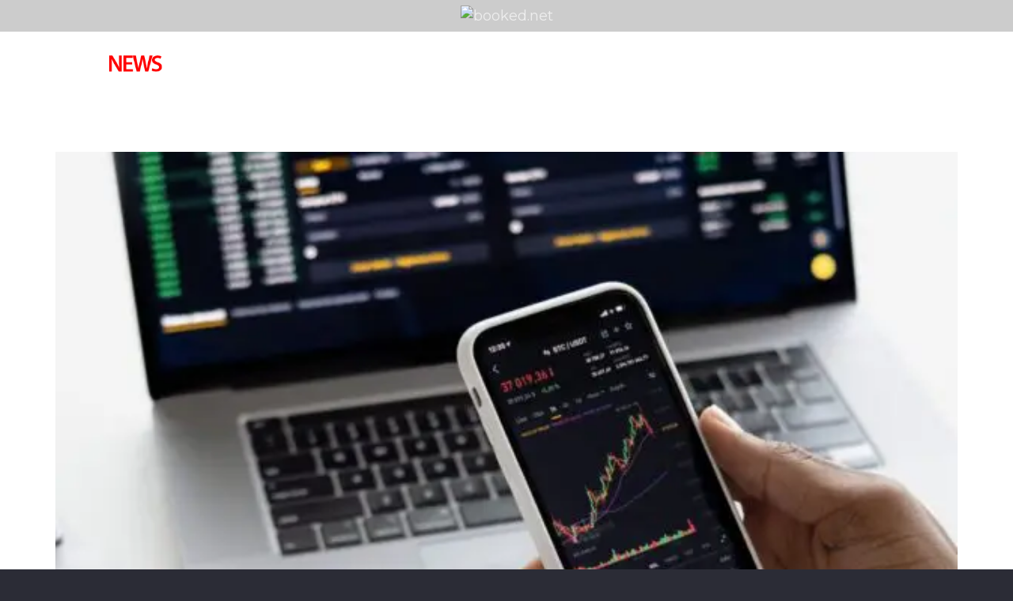

--- FILE ---
content_type: application/javascript; charset=utf-8
request_url: https://cs.iubenda.com/cookie-solution/confs/js/83647391.js
body_size: -287
content:
_iub.csRC = { showBranding: true, publicId: '99b5e014-6db6-11ee-8bfc-5ad8d8c564c0', floatingGroup: false };
_iub.csEnabled = true;
_iub.csPurposes = [3,4,1];
_iub.cpUpd = 1613407158;
_iub.csT = 0.025;
_iub.googleConsentModeV2 = true;
_iub.totalNumberOfProviders = 1;
